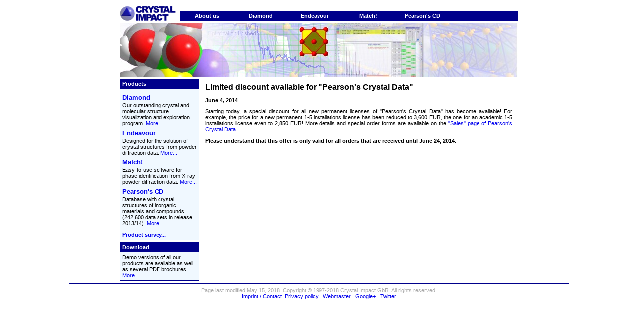

--- FILE ---
content_type: text/html
request_url: https://crystalimpact.com/news/20140604a.htm
body_size: 2258
content:
<!DOCTYPE HTML PUBLIC "-//W3C//DTD HTML 4.0 Transitional//EN">
<html>
	<head>
		<title>Limited discount available for "Pearson's Crystal Data"</title>
		<meta content="http://schemas.microsoft.com/intellisense/ie5" name="vs_targetSchema">
		<meta content="Microsoft Visual Studio.NET 7.0" name="GENERATOR">
		<meta content="index, follow" name="robots">
		<meta http-equiv="Content-Type" content="text/html; charset=iso-8859-1">
		<meta http-equiv="Description" content="Crystal Impact develops software for Chemists, Crystallographers and Material Scientists">
		<meta http-equiv="Keywords" content="Crystal Impact, Software, Diamond, Endeavour, Match!,&#13;&#10;&#9;&#9;Crystallography, Material Science, Structure Visualization, Structure Solution, Materials database, Materials Design, single licence, site licence, campus licence">
		<meta http-equiv="Author" content="Dr. Holger Putz, Crystal Impact GbR, Bonn, Germany">
		<LINK href="../ci2004.css" type="text/css" rel="stylesheet">
		<LINK href="../favicon.ico" rel="shortcut icon">
	</head>
	<body>
		<table cellSpacing="0" cellPadding="0" width="800" align="center" border="0">
			<tr>
				<td vAlign="bottom" align="left" width="1" rowSpan="2"><A href="../Default.htm"><IMG alt="Crystal Impact Home" src="../images/cilogohead.gif" border="0"></A></td>
				<td bgColor="white" colSpan="5">&nbsp;</td>
			</tr>
			<tr>
				<td width="8">&nbsp;</td>
				<td class="ciheader" vAlign="bottom" align="center" width="100"><A style="COLOR: white; TEXT-DECORATION: none" href="../company.htm">About&nbsp;us</A></td>
				<td class="ciheader" vAlign="bottom" align="center" width="100"><A style="COLOR: white; TEXT-DECORATION: none" href="../diamond/Default.htm">Diamond</A></td>
				<td class="ciheader" vAlign="bottom" align="center" width="100"><A style="COLOR: white; TEXT-DECORATION: none" href="../endeavour/Default.htm">Endeavour</A></td>
				<td class="ciheader" vAlign="bottom" align="center" width="100"><A style="COLOR: white; TEXT-DECORATION: none" href="../match/Default.htm">Match!</A></td>
				<td class="ciheader" vAlign="bottom" align="center" width="100"><A style="COLOR: white; TEXT-DECORATION: none" href="../pcd/Default.htm">Pearson's&nbsp;CD</A></td>
				<td class="ciheader" vAlign="bottom" align="center">&nbsp;</td>
			</tr>
		</table>
		<table cellSpacing="0" cellPadding="0" width="800" align="center" border="0">
			<tr>
				<td><IMG src="../images/BannerMain.jpg" align="middle" vspace="4"></td>
			</tr>
		</table>
		<table cellSpacing="0" cellPadding="0" width="800" align="center" border="0">
			<tr>
				<td vAlign="top" width="160">
					<!--Leftmost column is the Table of Products-->
					<table cellSpacing="0" cellPadding="0" width="100%" border="0">
						<tr>
							<td class="productsheader" width="100%">Products</td>
						</tr>
						<tr>
							<td class="productsbody" width="100%">
								<h3 class="productsbody"><A href="../diamond/Default.htm">Diamond</A></h3>
								Our outstanding crystal and molecular structure visualization and exploration
								program. <A href="../diamond/Default.htm">More...</A>
								<h3 class="productsbody"><A href="../endeavour/Default.htm">Endeavour</A></h3>
								Designed for the solution of crystal structures from powder diffraction data. <A href="../endeavour/Default.htm">
									More...</A>
								<h3 class="productsbody"><A href="../match/Default.htm">Match!</A></h3>
								Easy-to-use software for phase identification from X-ray powder diffraction
								data. <A href="../match/Default.htm">More...</A>
								<h3 class="productsbody"><A href="../pcd/Default.htm">Pearson's CD</A></h3>
								Database with crystal structures of inorganic materials and compounds (242,600 data sets in release 2013/14). <A href="../pcd/Default.htm">More...</A>
								<p><b><A href="../products.htm">Product survey...</A></b></p>
							</td>
						</tr>
						<!--The Download info follows the Table of Products-->
						<!--Placeholder between Products and Download-->
						<tr>
							<td width="100%" height="4"></td>
						</tr>
						<tr>
							<td class="productsheader" width="100%">Download</td>
						</tr>
						<tr>
							<td class="productsbody" width="100%">
								Demo versions&nbsp;of all our products are available as well as several PDF
								brochures. <A href="../download/Default.htm">More...</A> &nbsp;
							</td>
						</tr>
					</table>
				</td>
				<td vAlign="top">
					<!--Main body: Licence Details-->
					<table cellSpacing="0" cellPadding="0" width="100%" border="0">
						<tr vAlign="top">
							<td class="mainbody" width="100%">
								<H3 class="mainbody">Limited discount available for "Pearson's Crystal Data"</H3>
								<P><b>June 4, 2014</b></P>
                                <p class="MsoNormal">
                                    Starting today, a special discount for all new permanent licenses of "Pearson's Crystal Data" has become available!
                                    For example, the price for a new permanent 1-5 installations license has been reduced to 3,600 EUR, the one for an academic
                                    1-5 installations license even to 2,850 EUR! More details and special order forms are available on the
                                    <a href="../pcd/sales.htm">"Sales" page of Pearson's Crystal Data</a>.</p>
                                <p>
                                    <B>Please understand that this offer is only valid for all orders that are received until June 24, 2014.
                                </p>
                            </td>
						</tr>
					</table>
				</td>
				<!-- Unlike on home page, there is no News column as right-most column --></tr>
		</table>

        <!-- $$CIFOOTER -->
        <hr align="center" width="1000" color="darkblue" SIZE="1">
        <table cellSpacing="0" cellPadding="0" width="1000" align="center" border="0">
            <tr>
                <td class="footer" align="center" width="100%" style="height: 26px">Page last modified May 15, 2018.
                    Copyright&nbsp;&copy;&nbsp;1997-2018 Crystal Impact GbR. All rights reserved.<br>
                    <A href="../contact.htm">Imprint / Contact</A>&nbsp;&nbsp;<A target="_blank" href="../download/legal/Privacy_policy_Crystal_Impact.pdf">Privacy policy</A>&nbsp;&nbsp; <A href="mailto:webmaster@crystalimpact.de">
                        Webmaster</A>&nbsp;&nbsp;
                        <a target="_blank" href="https://plus.google.com/111994332835668574449" rel="publisher">Google+</a>&nbsp;&nbsp;
                        <a target="_blank" href="https://twitter.com/intent/follow?screen_name=CrystalImpactDe">Twitter</a>
                </td>
            </tr>
        </table>
        <!-- $$CIFOOTER -->

	</body>
</html>


--- FILE ---
content_type: text/css
request_url: https://crystalimpact.com/ci2004.css
body_size: 3542
content:
BODY
{
	background-color: White;
	color: Black;
	font-family: Verdana, Arial, Helvetica, Sans-Serif;
	font-size: 8pt;
	margin-top: 4px;
}

A
{
    text-decoration:none;
}

A:active
{
    text-decoration:underline;
}

A:hover
{
    text-decoration:underline;
}

TD.ciheader
{
	background-color: DarkBlue;
	color: White;
	font-family: Verdana, Arial, Helvetica, Sans-Serif;
	font-size: 8pt;
	font-weight: bold;
	padding-left: 4px;
	padding-right: 4px;
	padding-bottom: 4px;
	padding-top: 4px;
}

TD.productsheader
{
	background-color: DarkBlue;
	color: White;
	font-family: Verdana, Arial, Helvetica, Sans-Serif;
	font-size: 8pt;
	font-weight: bold;
	text-align:left;
	padding-left: 4px;
	padding-right: 4px;
	padding-top: 4px;
	padding-bottom: 4px;
	border-left: solid 1px DarkBlue;
	border-right: solid 1px DarkBlue;
}

TD.productsbody
{
	padding-right: 4px;
	padding-left: 4px;
	font-weight: normal;
	font-size: 8pt;
	padding-bottom: 4px;
	color: black;
	padding-top: 4px;
	font-family: Verdana, Arial, Helvetica, Sans-Serif;
	background-color: aliceblue;
	border-left: solid 1px DarkBlue;
	border-right: solid 1px DarkBlue;
	border-bottom: solid 1px DarkBlue;
}

H3.productsbody
{
	font-size: 10pt;
	font-weight: bold;
	margin-top: 6px;
	margin-bottom: 2px;
}

TD.mainbody
{
	background-color: White;
	color: Black;
	padding-left: 12px;
	padding-right: 12px;
	padding-top: 4px;
	padding-bottom: 4px;
	font-family: Verdana, Arial, Helvetica, Sans-Serif;
	font-weight: normal;
	font-size: 8pt;
	text-align:justify;
}

H3.mainbody
{
	font-size: 12pt;
	font-weight: bold;
	margin-top: 4px;
	margin-bottom: 8px;
}

H4.mainbody
{
	font-size: 10pt;
	font-weight: bold;
	margin-top: 4px;
	margin-bottom: 4px;
}

P.reference
{
	font-size: 7pt;
	font-weight: normal;
	margin-top: 4px;
	margin-bottom: 4px;
}

TD.newsheader
{
	background-color: DarkBlue;
	color: White;
	font-family: Verdana, Arial, Helvetica, Sans-Serif;
	font-size: 8pt;
	font-weight: bold;
	text-align:left;
	padding-left: 4px;
	padding-right: 4px;
	padding-top: 4px;
	padding-bottom: 4px;
	border-left: solid 1px DarkBlue;
	border-right: solid 1px DarkBlue;
}

TD.newsbody
{
	padding-right: 4px;
	padding-left: 4px;
	font-weight: normal;
	font-size: 8pt;
	padding-bottom: 4px;
	color: black;
	padding-top: 4px;
	font-family: Verdana, Arial, Helvetica, Sans-Serif;
	background-color: aliceblue;
	border-left: solid 1px DarkBlue;
	border-right: solid 1px DarkBlue;
	border-bottom: solid 1px DarkBlue;
}

TD.footer
{
	padding-right: 0px;
	padding-left: 0px;
	padding-top: 0px;
	padding-bottom: 0px;
	text-align: center;
	font-size: 8pt;
	font-weight: normal;
	font-family: Verdana, Arial, Helvetica, Sans-Serif;
	background-color: White;
	color: DarkGray;
}

TR.price
{
	background-color: aliceblue;
}

TR.pricehead
{
	color: white;
	background-color: darkblue;
	font-style:normal;
	font-weight:bold;
}

TD.price
{
	font-family: Verdana,Arial,helvetica,sans-serif;
	font-size: 8pt
}

TD.priceblue
{
	background-color: #ffffcc;
	font-family: Verdana,Arial,helvetica,sans-serif; 
	font-size: 8pt
}

P.blue
{
	color: DarkBlue;
	font-family: Verdana,Arial,helvetica,sans-serif; 
	font-size: 8pt
}

TD.reglabel
{
	background-color:#ffffc0; 
	padding-left:5px; 
	padding-right:4px; 
	font-family:Verdana,Arial,Helvetica,Sans Serif;
	font-size:8pt;
	font-weight:bold;
}

TR.functionlist
{
	background-color: LightGoldenRodYellow;
	color: Black;
	font-family: Verdana,Arial,helvetica,sans-serif; 
	font-size: 8pt;
}

TR.functionlist-header
{
	background-color: DarkBlue;
	color: Yellow;
	font-family: Verdana,Arial,helvetica,sans-serif; 
	font-size: 8pt;
	font-weight: bold;
}
